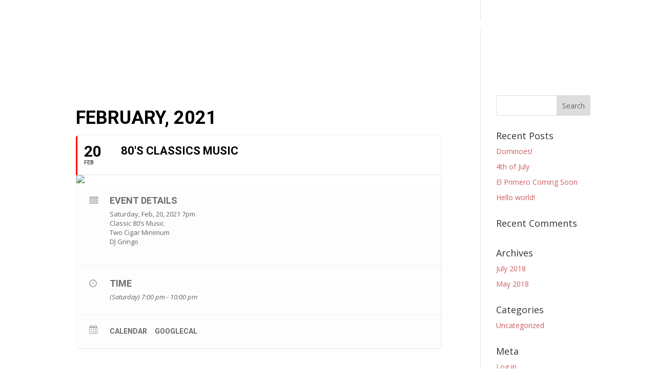

--- FILE ---
content_type: text/css
request_url: https://stickscigarsnj.com/wp-content/et-cache/238151/et-divi-dynamic-tb-254719-238151-late.css?ver=1758703390
body_size: 109
content:
@font-face{font-family:ETmodules;font-display:block;src:url(//stickscigarsnj.com/wp-content/themes/Divi/core/admin/fonts/modules/social/modules.eot);src:url(//stickscigarsnj.com/wp-content/themes/Divi/core/admin/fonts/modules/social/modules.eot?#iefix) format("embedded-opentype"),url(//stickscigarsnj.com/wp-content/themes/Divi/core/admin/fonts/modules/social/modules.woff) format("woff"),url(//stickscigarsnj.com/wp-content/themes/Divi/core/admin/fonts/modules/social/modules.ttf) format("truetype"),url(//stickscigarsnj.com/wp-content/themes/Divi/core/admin/fonts/modules/social/modules.svg#ETmodules) format("svg");font-weight:400;font-style:normal}

--- FILE ---
content_type: text/css
request_url: https://stickscigarsnj.com/wp-content/themes/divvision-1/style.css?ver=1.0.0
body_size: 156
content:
/*
Theme Name:   Divvision
Theme URI:    https://divvision.net
Description:  Divvision LLC
Author:       Sham Malhotra
Author URI:   https://divvision.net
Template: division
Version:      1.0.0
License:      GNU General Public License v2 or later
License URI:  http://www.gnu.org/licenses/gpl-2.0.html
*/
/* This file was modified 2021-06-29 by Aspen Grove Studios to customize metadata in header comment */



--- FILE ---
content_type: text/css
request_url: https://stickscigarsnj.com/wp-content/et-cache/238151/et-divi-dynamic-tb-254719-238151-late.css
body_size: 110
content:
@font-face{font-family:ETmodules;font-display:block;src:url(//stickscigarsnj.com/wp-content/themes/Divi/core/admin/fonts/modules/social/modules.eot);src:url(//stickscigarsnj.com/wp-content/themes/Divi/core/admin/fonts/modules/social/modules.eot?#iefix) format("embedded-opentype"),url(//stickscigarsnj.com/wp-content/themes/Divi/core/admin/fonts/modules/social/modules.woff) format("woff"),url(//stickscigarsnj.com/wp-content/themes/Divi/core/admin/fonts/modules/social/modules.ttf) format("truetype"),url(//stickscigarsnj.com/wp-content/themes/Divi/core/admin/fonts/modules/social/modules.svg#ETmodules) format("svg");font-weight:400;font-style:normal}

--- FILE ---
content_type: application/javascript
request_url: https://stickscigarsnj.com/wp-content/plugins/divi-essential/scripts/scripts.js
body_size: 609
content:
(function($) {
  $(document).ready(function($) {
    "use strict";

    const $grid = $(".dnxte-msnary-grid");

    if ($grid.length) {
      $(".dnxte-grid").imagesLoaded(() => {
        $grid.masonry({
          itemSelector: ".dnxte-msnary-item",
          percentPosition: true,
          columnWidth:".grid-sizer",
          gutter:".gutter-sizer",
          stagger: 0,
          transitionDuration: 90,
          percentPosition: true,
        });
      });
    }

    const img = $(".image-link");

    if (img.length > 0) {
      $(".image-link").each(function (e) {
        const msData = $(this).data();
        $(this).magnificPopup({
          removalDelay: 500,
          type: "image",
          gallery: {
            enabled: true,
            navigateByImgClick: true,
            tPrev: 'Previous (Left arrow key)', // Alt text on left arrow
            tNext: 'Next (Right arrow key)', // Alt text on right arrow
            tCounter: '%curr% of %total%' // Markup for "1 of 7" counter
          },
          zoom: {
            enabled: true, 
            duration: 500,
            opener: function(element) {
                return element.find('img');
            }
          },
          mainClass: 'mfp-fade',
          autoFocusLast: false,
        });
      })
    }

    $('.dnxte-magnifier img').each(function() {
      const magnifyData = $(this).data();
      $(this).magnify({
        speed: +magnifyData.speed,
        limitBounds: magnifyData.boundary === "on"
      })
    })
  });

  // WOW ANIMATION
  wow = new WOW({
    animateClass: "animated",
    offset: 50,
  });
  wow.init();
})(jQuery);
